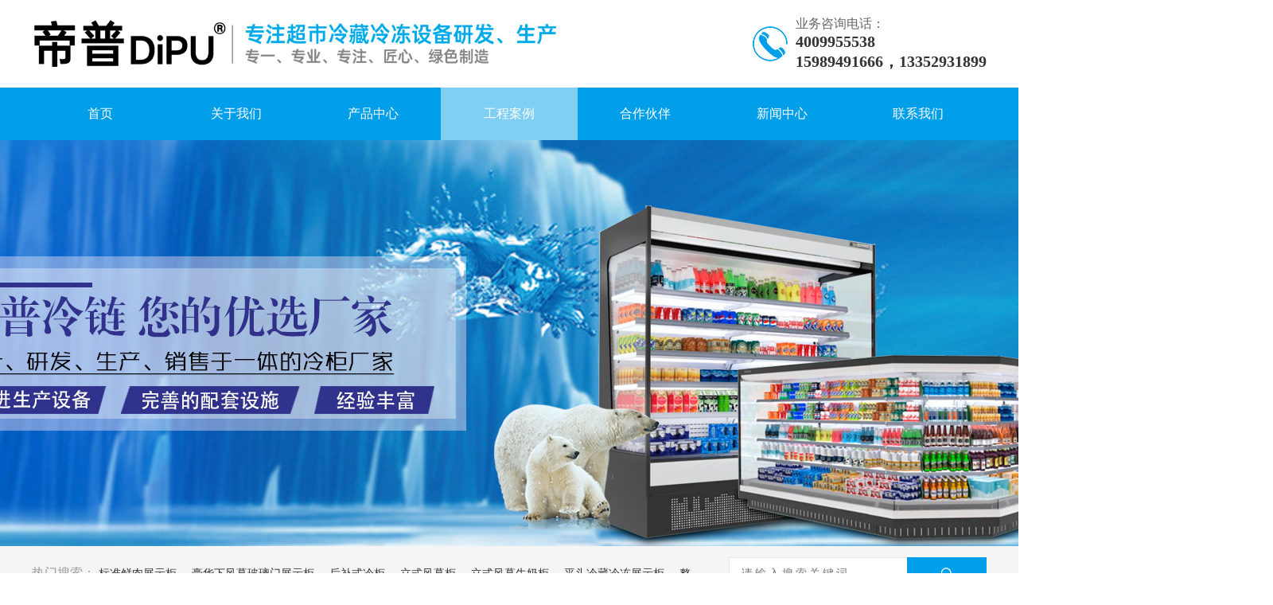

--- FILE ---
content_type: text/html
request_url: http://www.gddipu888.com/chenggonganli/jingdiananli/106.html
body_size: 4292
content:
<!DOCTYPE html>
<html lang="en">
	<head>
		<meta charset="UTF-8">
		<title>案例展示_帝普冷链设备</title>
		<meta name="description" content="" />
		<meta name="keywords" content="" />
		<link href="/favicon.ico" rel="shortcut icon" type="image/x-icon" />
		<link rel="stylesheet" type="text/css" href="/template/default/pc/skin/css/common.css?t=1766732999" />		<!--下拉菜单-->
		<link rel="stylesheet" type="text/css" href="/template/default/pc/skin/css/nav.css?t=1766732999" />	    <meta http-equiv="mobile-agent" content="format=xhtml;url=http://www.gddipu888.com/index.php?m=home&c=View&a=index&aid=106">
    <script type="text/javascript">if(window.location.toString().indexOf('pref=padindex') != -1){}else{if(/applewebkit.*mobile/i.test(navigator.userAgent.toLowerCase()) || (/midp|symbianos|nokia|samsung|lg|nec|tcl|alcatel|bird|dbtel|dopod|philips|haier|lenovo|mot-|nokia|sonyericsson|sie-|amoi|zte/.test(navigator.userAgent.toLowerCase()))){try{if(/android|windows phone|webos|iphone|ipod|blackberry/i.test(navigator.userAgent.toLowerCase())){window.location.href="http://www.gddipu888.com/index.php?m=home&c=View&a=index&aid=106";}else if(/ipad/i.test(navigator.userAgent.toLowerCase())){}else{}}catch(e){}}}</script>
</head>

	<body>

		<!--头部-->
				<!--头部-->
		<div class="Head">
			<div class="HeadCenter">
				<div class="Logo">
					<a href="http://www.gddipu888.com"><img src="/uploads/allimg/20251226/1-251226150943249.png" /></a>
				</div>
				<div class="Tel">
					<div class="TelIco">
						<img src="/template/default/pc/skin/images/tel.png" />
					</div>
					<div class="TelTxt">
						<p>业务咨询电话：</p>
						<p>4009955538</p>
						<p>15989491666，13352931899</p>
					</div>
				</div>
			</div>
		</div>


		<!--导航-->
		<div class="menu">
			<ul class="ul-list">
				<li><a  href="http://www.gddipu888.com">首页</a></li>
								<li>
					<a  class="" href="/guanyuwomen/">关于我们</a>
										<ol class="ol-list">
												<li><a href="/guanyuwomen/gongsijianjie/">公司简介</a></li>
												<li><a href="/guanyuwomen/qiyewenhua/">企业文化</a></li>
												<li><a href="/guanyuwomen/rongyuzizhi/">荣誉资质</a></li>
						   
					</ol>
									</li>
								<li>
					<a  class="" href="/yewulingyu/">产品中心</a>
										<ol class="ol-list">
												<li><a href="/yewulingyu/jichugongcheng/">标准鲜肉展示柜</a></li>
												<li><a href="/yewulingyu/fangjiangongcheng/">豪华下风幕玻璃门展示柜</a></li>
												<li><a href="/yewulingyu/shizhenggongcheng/">后补式冷柜</a></li>
												<li><a href="/yewulingyu/guidaogongcheng/">立式风幕柜</a></li>
												<li><a href="/yewulingyu/lvhuagongcheng/">立式风幕牛奶柜</a></li>
												<li><a href="/yewulingyu/fangshuigongcheng/">平头冷藏冷冻展示柜</a></li>
												<li><a href="/yewulingyu/daolugongcheng/">整体上置、下置玻璃门展示柜</a></li>
												<li><a href="/yewulingyu/zimugui/">子母柜</a></li>
												<li><a href="/yewulingyu/zuheshidaogui/">组合式岛柜</a></li>
												<li><a href="/yewulingyu/zhibokuanxianroubaoxiangui/">直玻款鲜肉保鲜柜</a></li>
												<li><a href="/yewulingyu/baoxiangui/">保鲜柜</a></li>
												<li><a href="/yewulingyu/shuangtongpingtoulingcanggui574/">双通平头冷藏柜</a></li>
												<li><a href="/yewulingyu/bianpinhengwenbaoxiangui/">变频恒温保鲜柜</a></li>
						   
					</ol>
									</li>
								<li>
					<a  class="on" href="/chenggonganli/">工程案例</a>
										<ol class="ol-list">
												<li><a href="/chenggonganli/jingdiananli/">经典案例</a></li>
						   
					</ol>
									</li>
								<li>
					<a  class="" href="/hezuohuoban/">合作伙伴</a>
									</li>
								<li>
					<a  class="" href="/xinwenzhongxin/">新闻中心</a>
										<ol class="ol-list">
												<li><a href="/xinwenzhongxin/xingyezixun/">行业资讯</a></li>
												<li><a href="/xinwenzhongxin/gongsidongtai/">公司动态</a></li>
						   
					</ol>
									</li>
								<li>
					<a  class="" href="/lianxiwomen/">联系我们</a>
									</li>
							</ul>
		</div>


		<!--内页banner-->
		<div class="InBanner">
			<div class="InBanImg">
				
				<img src="/uploads/allimg/20220413/1-2204131FZ24a.jpg" />
			</div>
		</div>

		<!--搜索-->
		<div class="Search">
			<div class="SearchCenter">
				<div class="Keyword">
					<span>热门搜索：</span>
                    					<a href="/yewulingyu/jichugongcheng/">标准鲜肉展示柜</a>
                    					<a href="/yewulingyu/fangjiangongcheng/">豪华下风幕玻璃门展示柜</a>
                    					<a href="/yewulingyu/shizhenggongcheng/">后补式冷柜</a>
                    					<a href="/yewulingyu/guidaogongcheng/">立式风幕柜</a>
                    					<a href="/yewulingyu/lvhuagongcheng/">立式风幕牛奶柜</a>
                    					<a href="/yewulingyu/fangshuigongcheng/">平头冷藏冷冻展示柜</a>
                    					<a href="/yewulingyu/daolugongcheng/">整体上置、下置玻璃门展示柜</a>
                    					<a href="/yewulingyu/zimugui/">子母柜</a>
                    
				</div>
				<div class="SearchBar">
										<form method="get" action="/index.php?m=home&c=Search&a=lists">
						<input type="hidden" name="m" value="home" /><input type="hidden" name="c" value="Search" /><input type="hidden" name="a" value="lists" /><input type="hidden" name="lang" value="cn" />						<input class="keywords" name="keywords" placeholder="请输入搜索关键词" autocomplete="off">
						<input type="submit" class="submit" value=" ">
					</form>
					 
				</div>
			</div>
		</div>

		<!--内页内容-->
		<div class="InPage">
			<div class="InPageCenter">
				<div class="InLeft">
	<div class="InTitle">
		工程案例	</div>
	<ul class="InList">
				<li><a  href="/chenggonganli/">全部</a></li>
				<li><a class="on" href="/chenggonganli/jingdiananli/">经典案例</a></li>
		
	</ul>
	<div class="In-Contact">
		<div class="InTitle">
			联系我们
		</div>
		<p>电话：4009955538</p>
		
		<p>地址：广东省中山市南朗镇崖口村金钱地带之二</p>
	</div>
</div>

				<div class="InRight">
					<div class="Crumb">
						您当前位置： <a href='/' class=' '>首页</a> &gt; <a href='/chenggonganli/' class=' '>工程案例</a> &gt; <a href='/chenggonganli/jingdiananli/'>经典案例</a>					</div>
					<div class="in-show">
						<div class="IPTitle">案例展示</div>
						<div class="IssueTime">
							发布时间：2022-04-19 16:57:27 浏览：[<script type="text/javascript">
    function tag_arcclick(aid)
    {
        var ajax = new XMLHttpRequest();
        ajax.open("get", "/index.php?m=api&c=Ajax&a=arcclick&aid="+aid+"&type=view", true);
        ajax.setRequestHeader("X-Requested-With","XMLHttpRequest");
        ajax.setRequestHeader("Content-type","application/x-www-form-urlencoded");
        ajax.send();
        ajax.onreadystatechange = function () {
            if (ajax.readyState==4 && ajax.status==200) {
        　　　　document.getElementById("eyou_arcclick_1766732999_"+aid).innerHTML = ajax.responseText;
          　}
        } 
    }
</script><i id="eyou_arcclick_1766732999_106" class="eyou_arcclick" style="font-style:normal"></i> 
<script type="text/javascript">tag_arcclick(106);</script>]次
						</div>
						<div class="Detail">
							<p style="text-align: center;"><img src="/uploads/allimg/20220419/1-2204191AJ1391.jpg" title="" alt="WechatIMG93.jpg"/></p>						</div>
						<div class="DetailNext">
														  <a href="/chenggonganli/jingdiananli/105.html" title="案例展示"> 上一篇 : 案例展示 </a>  
							  							  <a href="/chenggonganli/jingdiananli/107.html" title="案例展示"> 下一篇 : 案例展示 </a>
													</div>
					</div>
				</div>
				<div style="clear: both;"></div>
			</div>
		</div>



		<!--底部-->
		<div class="Bottom">
			<div class="BottomCenter">
				<div class="Ewm">
					<div class="EwmImg">
						<img src="/uploads/allimg/20220419/1-22041910334L17.png" />
					</div>
					<span>扫码关注我们</span>
				</div>
				<div class="B-Contact">
					<div class="B-Tel">
						<div class="B-TelIco">
							<img src="/template/default/pc/skin/images/tel2.png" />
						</div>
						<div class="B-TelTxt">
							<p>服务热线</p>
							<p>4009955538</p>
							<p>15989491666，13352931899</p>
						</div>
					</div>
				
					<div class="B-Ad">地址：广东省中山市南朗镇崖口村金钱地带之二</div>
				</div>
				<ul class="BottomNav">
										<li>
						<a href="/guanyuwomen/">关于我们</a>
												<ol class="B-list">
														<li><a href="/guanyuwomen/gongsijianjie/">公司简介</a></li>
														<li><a href="/guanyuwomen/qiyewenhua/">企业文化</a></li>
														<li><a href="/guanyuwomen/rongyuzizhi/">荣誉资质</a></li>
													</ol>
											</li>
										<li>
						<a href="/yewulingyu/">产品中心</a>
												<ol class="B-list">
														<li><a href="/yewulingyu/jichugongcheng/">标准鲜肉展示柜</a></li>
														<li><a href="/yewulingyu/fangjiangongcheng/">豪华下风幕玻璃门展示柜</a></li>
														<li><a href="/yewulingyu/shizhenggongcheng/">后补式冷柜</a></li>
														<li><a href="/yewulingyu/guidaogongcheng/">立式风幕柜</a></li>
														<li><a href="/yewulingyu/lvhuagongcheng/">立式风幕牛奶柜</a></li>
													</ol>
											</li>
										<li>
						<a href="/chenggonganli/">工程案例</a>
												<ol class="B-list">
														<li><a href="/chenggonganli/jingdiananli/">经典案例</a></li>
													</ol>
											</li>
										<li>
						<a href="/hezuohuoban/">合作伙伴</a>
											</li>
										<li>
						<a href="/xinwenzhongxin/">新闻中心</a>
												<ol class="B-list">
														<li><a href="/xinwenzhongxin/xingyezixun/">行业资讯</a></li>
														<li><a href="/xinwenzhongxin/gongsidongtai/">公司动态</a></li>
													</ol>
											</li>
										<li>
						<a href="/lianxiwomen/">联系我们</a>
											</li>
									</ul>
			</div>
		</div>

		<!--版权-->
		<div class="Copyright">
			<span>Copyright © 广东帝普冷链设备有限公司 版权所有</span>
			<span>备案号：<a href="https://beian.miit.gov.cn/" rel="nofollow" target="_blank">粤ICP备2022042741号</a></span>
		</div>
    <!-- 应用插件标签 start -->
          <!-- 应用插件标签 end -->
    
    
    <!--[if lt IE 9]>
    <div class="notsupport">
        <h1>:( 非常遗憾</h1>
        <h2>您的浏览器版本太低，请升级您的浏览器</h2>
    </div>
    <![endif]-->
    

	<script>(function() {var _53code = document.createElement("script");_53code.src = "https://tb.53kf.com/code/code/942c90beef57fb3378eb14d87a7451218/1";var s = document.getElementsByTagName("script")[0]; s.parentNode.insertBefore(_53code, s);})();</script>
</body>

--- FILE ---
content_type: text/css
request_url: http://www.gddipu888.com/template/default/pc/skin/css/common.css?t=1766732999
body_size: 4312
content:
* {
	font-size: 16px;
	color: #333;
	font-family: Microsoft YaHei;
	margin: 0;
	padding: 0;
	-webkit-font-smoothing: antialiased;
	list-style-type: none;
}

body {
	overflow-x: hidden;
}

a,
a:link,
a:visited,
a:hover,
a:active {
	text-decoration: none;
}

ul {
	list-style: none;
	padding: 0;
	margin: 0;
}

/*头部*/
.Head {
	width: 100%;
	height: 110px;
}

.HeadCenter {
	width: 1200px;
	height: 110px;
	margin: 0 auto;
}

.Logo {
	height: 110px;
	float: left;
}

.Tel {
	height: 110px;
	float: right;
	align-items: center;
	display: flex;
}

.TelIco {
	float: left;
	width: 44px;
	height: 44px;
	margin-right: 10px;
}

.TelTxt {
	float: left;
}

.TelTxt p:nth-child(1) {
	color: #666;
}

.TelTxt p:nth-child(2) ,.TelTxt p:nth-child(3){
	font-size: 20px;
	font-weight: bold;
}

/*搜索*/
.Search {
	width: 100%;
	height: 68px;
	background: #f5f5f5;
}

.SearchCenter {
	width: 1200px;
	height: 68px;
	margin: 0 auto;
}

.Keyword {
	float: left;
	line-height: 68px;
	    width: 830px;
    overflow: hidden;
    height: 68px;
}

.Keyword span {
	color: #999;
}

.Keyword a {
	font-size: 14px;
	margin-right: 15px;
}

.Keyword a:hover {
	color: #019fe9;
}

.SearchBar {
	float: right;
	line-height: 68px;
}

.SearchBar .keywords {
	width: 225px;
	line-height: 40px;
	background: white;
	border: 1px solid #e6e6e6;
	color: #666;
	padding-left: 15px;
	font-size: 14px;
	letter-spacing: 3px;
	outline: medium;
}

.SearchBar .submit {
	width: 100px;
	line-height: 40px;
	background: #019fe9 url("../images/so.png") center no-repeat;
	border: none;
	outline: none;
	margin-left: -5px;
	cursor: pointer;
}

/*业务领域*/
.Business {
	width: 100%;
}

.BusinessCenter {
	width: 1200px;
	margin: 0 auto;
}

.ETitle {
	margin: 50px auto;
	text-align: center;
}

.ETitle h1 {
	color: #019fe9;
	font-size: 36px;
	font-weight: bold;
}

.ETitle span {
	font-size: 24px;
	font-weight: bold;
	text-align: center;
	text-transform: uppercase;
	/* margin-left: 8px; */
}

.BusinessList {
	width: 1200px;
	border-bottom: 1px solid #e6e6e6;
	display: table;
	line-height: 60px;
	text-align: center;
	align-items: center;

}

.BusinessList a {
	display: inline-block;
	
	font-size: 14px;    padding: 0 23px;
}

.BusinessList .Current {
	border-bottom: 5px solid #019fe9;
}

.BusinessList .Current,
.BusinessList a:hover {
	color: #019fe9
}

.BusinessShow {
	margin: 30px -20px;
	height: auto;
	display: inline-block;
}

.BusinessShow li {
	width: 285px;
	height: 264px;
	box-shadow: 0 0 12px #ddd;
	float: left;
	margin: 20px 0 0 20px;
}

.ShowImg {
	width: 285px;
	height: 214px;
	overflow: hidden;
}

.ShowImg img {
	width: 285px;
	height: 214px;
	transition: all 0.6s;
}

.ShowName {
	line-height: 50px;
	text-align: center;
	font-weight: normal;
}

.BusinessShow li:hover .ShowName {
	background: #019fe9;
	color: white;
}

.BusinessShow li:hover .ShowImg img {
	transform: scale(1.2);
}

.More {
	margin: 0 auto 50px;
	clear: both;
	width: 163px;
	height: 50px;
}

.More a {
	border: 1px solid #333;
	display: block;
	width: 163px;
	height: 50px;
	line-height: 50px;
	text-align: center;
}

.More a:hover {
	background: #019fe9;
	color: white;
	border: none;
}

/*成功案例*/
.Case {
	width: 100%;
	height: 912px;
	background: #f5f5f5;
	background: url("../images/albg.jpg") center no-repeat;
}

.CaseCenter {
	padding-top: 2px;
	width: 1200px;
	height: 910px;
	margin: 0 auto;
}

.CaseShow {
	height: 650px;
	margin: -30px -30px 30px;
}

.CaseShow li {
	width: 380px;
	height: 285px;
	overflow: hidden;
	float: left;
	margin: 30px 0 0 30px;
}

.CaseShow li img {
	width: 380px;
	height: 285px;
}

.CaseShow li a {
	display: block;
	width: 380px;
	height: 285px;
	position: relative;
}

.intro {
	position: absolute;
	left: 0;
	z-index: 10;
	background-color: rgba(51, 51, 51, 0.6);
	width: 380px;
	text-align: center;
}

.intro h2 {
	padding: 0;
	margin: 0;
	font-size: 20px;
	height: 80px;
	width: 380px;
	line-height: 230px;
	color: white;
	font-weight: normal
}

.intro p {
	margin: 60px auto 75px;
	height: 70px;
	overflow: hidden;
}

.intro p img {
	width: 70px;
	height: 70px;
}

.CaseShow li a .intro {
	bottom: -285px;
}

.CaseShow li a:hover .intro {
	bottom: 0;
}

/*服务流程*/
.Service {
	width: 100%;
	height: 590px;
}

.ServiceCenter {
	width: 1200px;
	height: 590px;
	margin: 0 auto;
}

.Process {
	width: 300px;
	height: 400px;
	float: left;
}

.ProcessImg {
	width: 300px;
	height: 200px;
}

.ProcessTxt {
	width: 300px;
	height: 200px;
	background: #f5f5f5;
	padding-top: 15px;
}

.ProcessTxt>h2>span {
	font-size: 48px;
	font-weight: bold;
	font-style: italic;
	margin-right: 15px;
	color: rgba(51, 51, 51, 0.5);
}

.ProcessTxt>h2 {
	font-size: 24px;
	font-weight: normal;
	text-align: center;
	line-height: 70px;
}

.ProcessTxt>p {
	width: 280px;
	line-height: 32px;
	margin: 0 auto;

}

.ProcessBlue {
	background: #019fe9;
}

.ProcessBlue>h2>span {
	color: rgba(255, 255, 255, 0.5);
}

.ProcessBlue>h2,
.ProcessBlue>p {
	color: white;
}

/*关于我们*/
.AboutUs {
	width: 100%;
	height: 532px;
	background: #f5f5f5;
	position: relative;
	background: url("../images/gybg.jpg") center no-repeat;margin-top:50px;
}

.AboutUsCenter {
	height: 532px;
	margin: 0 -600px 0 -600px;
	position: absolute;
	left: 50%;
}

.AboutTxt {
	width: 630px;
	height: 532px;
	float: left;
	margin-right: 29px;
}

.AboutTitle {
	text-align: left;
}

.AboutTxt p {
	color: #666;
	line-height: 32px;
	margin-bottom: 35px;
}

.AboutTxt a {
	color: #019fe9;
}

.AboutImg {
	width: 890px;
	height: 532px;
	float: right;
	overflow: hidden;
}

.AboutImg img {
	width: 890px;
	height: 532px;
}

/*新闻中心*/
.News {
	width: 100%;
	height: 700px;
}

.NewsCenter {
	width: 1200px;
	height: 700px;
	margin: 0 auto;
}

.NewsLeft {
	width: 566px;
	height: 482px;
	position: relative;
	float: left;
}

.NewsLeft img {
	width: 566px;
	height: 482px;
}

.NewsDes {
	width: 566px;
	height: 170px;
	background: rgba(51, 51, 51, 0.9);
	position: absolute;
	left: 0;
	bottom: 0;
	padding: 10px;
}

.NewsDes h3 a {
	color: white;
	font-weight: normal;
	font-size: 24px;
	line-height: 48px;
	white-space: nowrap;
	text-overflow: ellipsis;
}

.NewsDes h3 a:hover {
	color: #019fe9;
}

.NewsDes time {
	line-height: 30px;
	color: rgba(255, 255, 255, 0.5);
}

.NewsDes p {
	color: rgba(255, 255, 255, 0.5);
	line-height: 32px;
}

.NewsList {
	padding-top: 2px;
	width: 580px;
	height: 482px;
	float: right;
}

.NewsList li {
	border-bottom: 1px solid #e6e6e6;
	width: 580px;
	height: 160px;
	display: flex;
	align-items: center;
}

.NewsDate {
	border-right: 2px solid #ddd;
	width: 100px;
	color: #999;
	text-align: center;
}

.NewsDate p:nth-child(1) {
	font-size: 48px;
	color: #999;
}

.NewsDate p:nth-child(2) {
	color: #999;
}

.NewsLiRight {
	width: 460px;
	height: 100px;
	margin-left: 30px;
}

.NewsLiRight h3 {
	overflow: hidden;
	white-space: nowrap;
	text-overflow: ellipsis;
}

.NewsLiRight h3 a {
	font-size: 18px;
	font-weight: bold;
	line-height: 40px;
}

.NewsLiRight h3 a:hover {
	color: #019fe9;
}

.NewsLiRight p {
	color: #666;
	line-height: 28px;
	font-size: 14px;
}

/*合作伙伴*/
.Partner {
	width: 100%;
	height: 450px;
	background: #f5f5f5;
}

.PartnerCenter {
	width: 1200px;
	height: 450px;
	margin: 0 auto;
	padding-top: 2px;
}

/*底部*/
.Bottom {
	width: 100%;
	height: 300px;
	background: #333;
	border-bottom: 1px solid #666;
}

.BottomCenter {
	width: 1200px;
	height: 300px;
	margin: 0 auto;
	display: flex;
	align-items: center;
	position: relative;
}

.Ewm {
	width: 150px;
	height: 180px;
	text-align: center;
}

.EwmImg {
	width: 150px;
	height: 150px;
}

.EwmImg img {
	width: 150px;
	height: 150px;
}

.Ewm span {
	color: rgba(255, 255, 255, 0.5);
	font-size: 14px;
	line-height: 30px;
}

.B-Contact {
	max-width: 430px;
	height: 150px;
	margin-left: 40px;
	min-width: 320px;
}

.B-TelIco {
	padding-top: 5px;
	float: left;
	margin-right: 15px;
}
.B-TelTxt{float:left;}
.B-Tel {
	height: 70px;
}

.B-TelTxt p:nth-child(1) {
	color: rgba(255, 255, 255, 0.5);
	font-size: 14px;
}

.B-TelTxt p:nth-child(2) ,.B-TelTxt p:nth-child(3){
	font-size: 30px;
	color: white;
	font-weight: bold;
}

.B-Ad {
	color: rgba(255, 255, 255, 0.5);
	font-size: 14px;
	line-height: 30px;float:left;
}

.BottomNav {
	max-width: 600px;
	height: 222px;
	display: flex;
	position: absolute;
	right: 0;
	overflow: hidden;
}

.BottomNav li {
	width: 100px;
	text-align: center;
}

.BottomNav li a {
	color: white;
	line-height: 40px;
}

.B-list li a {
	color: rgba(255, 255, 255, 0.5);
	font-size: 14px;
	line-height: 30px;
}

/*版权*/
.Copyright {
	width: 100%;
	height: 52px;
	background: #333;
	line-height: 52px;
	text-align: center;
}

.Copyright span {
	font-size: 14px;
	color: rgba(255, 255, 255, 0.5);
	margin-right: 10px;
}

.Copyright span a {
	font-size: 14px;
	color: rgba(255, 255, 255, 0.5);
}

/*内页大图*/
.InBanner {
	width: 100%;
	height: 510px;
	position: relative;
}

.InBanImg {
	width: 1920px;
	height: 510px;
	position: absolute;
	left: 50%;
	margin-left: -960px;
}

/*内页内容*/
.InPage {
	width: 100%;
	padding: 30px 0;
}

.InPageCenter {
	width: 1200px;
	margin: 0 auto;
}

/*内页列表*/
.InLeft {
	border: 1px solid #eee;
	width: 250px;
	min-height: 350px;
	float: left;
}

.InTitle {
	height: 50px;
	background: #019fe9;
	padding-left: 10px;
	color: white;
	line-height: 50px;
	font-size: 20px;
}

.InList li {
	border-bottom: 2px solid white;
	height: 50px;
	background: #f0f0f0;
}

.InList li a {
	display: block;
	width: 250px;
	height: 50px;
	background: url("../images/listbg.png") center no-repeat;
	line-height: 50px;
	padding-left: 25px;
}

.InList li a:hover,
.InList li a.on {
	display: block;
	width: 250px;
	height: 48px;
	background: #fafafa url("../images/listbg2.png") center no-repeat;
	color: #019fe9;
}

.InRight {
	border: 1px solid #eee;
	width: 930px;
	min-height: 350px;
	float: right;
}

.Crumb {
	height: 50px;
	background: #f0f0f0 url("../images/cbg.png") center no-repeat;
	color: #999;
	font-size: 14px;
	line-height: 50px;
	padding-left: 42px;
}

.Crumb a {
	font-size: 14px;
	padding: 0 5px;
}

.Crumb a:hover {
	color: #019fe9;
}

.In-B-Show {
	height: auto;
	margin: 0 0 0 -5px;
}

.In-Contact {
	margin-top: 50px;
}

.In-Contact p {
	color: #666666;
	line-height: 28px;
	padding: 10px;
	font-size: 14px;
}

/*内页页码*/
.Page {
	margin: 30px 15px;
	text-align: center;
	overflow: hidden;
	clear: both;
	padding-top: 30px;
}

.Page a {
	border: 1px solid #c8c8c8;
	font-size: 12px;
	padding: 12px;
	display: inline-block;
	height: 32px;
	line-height: 8px;
}

.Page a:hover,
.P-active {
	background: #019fe9;
	color: white;
}

/*详情页*/
.IPTitle {
	text-align: center;
	margin: 20px;
	font-size: 24px;
}

.IssueTime {
	font-size: 12px;
	color: #b0b0b0;
	text-align: center;
	line-height: 50px;
	border-bottom: 1px solid #d9d9d9;
}

.IssueTime i {
	font-size: 12px;
	color: #b0b0b0;
}

.Detail {
	padding: 30px 0;
}

.DetailNext {
	overflow: hidden;
	margin: 40px 0;
	border-bottom: 1px solid #d9d9d9;
	border-top: 1px solid #d9d9d9;
	padding: 10px 0;
	line-height: 30px;
}

.DetailNext a {
	display: block;
	color: #666;
}

.DetailNext a:hover {
	color: #019fe9;
}

/*内页新闻列表*/
.In-News-Show li {
	width: 890px;
	border-bottom: 1px solid #d9d9d9;
	height: 240px;
	padding: 20px 0;
	display: flex;
	align-items: center;
	margin: 0 auto;
}

.In-News-Img {
	width: 280px;
	height: 180px;
	overflow: hidden;
}

.In-News-Img img {
	width: 280px;
	height: 180px;
	transition: all 0.6s;
}

.In-News-Img img:hover {
	transform: scale(1.2);
}

.In-News-Right {
	width: 630px;
	margin-left: 25px;
}

.In-News-Right h3 a {
	font-size: 18px;
	font-weight: bold;
	line-height: 40px;
}

.In-News-Right h3 a:hover {
	color: #019fe9;
}

.In-News-Right p {
	color: #666;
	line-height: 28px;
	font-size: 14px;
}

.In-News-Right time {
	font-size: 14px;
	color: #999;
	line-height: 50px;
}

/*内页合作伙伴*/
.in-partner {
	margin: 0 -5px;
}

.in-partner li {
	width: 285px;
	margin: 20px 0 0 20px;
	float: left;
}

.in-partner-img {
	border: 1px solid #ddd;
	width: 285px;
	height: 127px;
	overflow: hidden;
}

.in-partner-img img {
	width: 285px;
	height: 127px;
}

.in-partner li h2 {
	text-align: center;
	line-height: 40px;
	font-weight: normal;
	overflow: hidden;
}

/*内页内容*/
.in-show {
	padding: 20px 15px;
	overflow: hidden;
}

.gsys{width:1200px; margin:0 auto;}
.ys_top{     background: url("../images/bg1.jpg") no-repeat bottom center;
    font-size: 22px;
    color: #fff;
    font-weight: 100;
    text-align: center;
    height: 142px;
    margin-top: 80px;
    padding-left: 87px;
    letter-spacing: 2px;
    line-height: 134px;
}
.ys_top h4{font-size: 34px;font-weight: bold;color: #1287c6;line-height: 63px;letter-spacing: 0; line-height: 10px;}
.ys_nr{width:550px;}
.ys_r{ float:right;}
.ys_l{ float:left;}
.ys_znr1{ height:470px; background:url("../images/2019122823433365.jpg") no-repeat left center; margin-top:70px;}
.ys_znr2{ height:450px; background:url("../images/201912290754240.jpg") no-repeat right center;margin-top: 30px;}
.zys h2{    font-size: 24px;
    color: #fff;
    height: 74px;
    padding-left: 100px;
    padding-top: 2px;
	margin-bottom: 24px;}
.zys h2 i{ font-size:12px; font-weight:100; font-style:normal;    text-transform: uppercase;color:#fff;}
.zys li{font-size: 16px;
    color: #333;
    background: url(../images/list_ico.gif) no-repeat 0px 7px;
    padding-left: 22px;
    line-height: 26px;
    margin-left: 82px;
    margin-top: 10px;}
.zys li span{ color:#ea3e00; font-weight:bold}
.ys1 h2{background:url(../images/01.jpg) no-repeat left top #42b601;}
.ys2 h2{background:url(../images/02.jpg) no-repeat left top #1287c6;}
.ys3 h2{background:url(../images/03.jpg) no-repeat left top #42b601;}
.ys4 h2{background:url(../images/04.jpg) no-repeat left top #1287c6;}
.zys{margin: 20px 0;}


--- FILE ---
content_type: text/css
request_url: http://www.gddipu888.com/template/default/pc/skin/css/nav.css?t=1766732999
body_size: 691
content:
/* http://meyerweb.com/eric/tools/css/reset/ 
   v2.0 | 20110126
   License: none (public domain)
*/

/* HTML5 display-role reset for older browsers */

* {
  box-sizing: border-box;
}
.menu {
  width: 100%;
  height:66px;
  background: #019fe9;
  display: flex;
  justify-content: center;
  z-index: 999;
}
.menu * {
  box-sizing: border-box;
}
.menu .ul-list {
  width:1200px;
  display: flex;
}
.menu .ul-list > li {
  flex: 1;
  position: relative;
}
.menu .ul-list > li:last-child {
  border-right: none;
}
.menu .ul-list > li > a {
  height: 66px;
  display: flex;
  align-items: center;
  justify-content: center;
  text-decoration: none;
  color: #fff;
}
.menu .ul-list > li > a:hover , .menu .ul-list > li > a.on{
  background: #7fcff4;
}
.menu .ul-list > li > span {
  color: #fff;
  font-size: 14px;
  height: 66px;
  display: flex;
  align-items: center;
  justify-content: center;
  background:#019fe9;
}
.menu .ul-list > li:hover .ol-list {
  display: block;
}
.menu .ol-list {
  display: none;
  position: absolute;
  top: 66px;
  left: 0;
  z-index: 999;
  background:#f5f5f5;
  width: 100%;
}
.menu .ol-list > li > a {
  text-decoration: none;
  color: #333;
  height: 50px;
  display: flex;
  align-items: center;
  border-bottom: 1px solid #e6e6e6;
  justify-content: center;font-size: 14px;
    padding: 0 5px;text-align:center;
}
.menu .ol-list > li > a:hover {
  color:white;
  background: #019fe9;
}

.menu .ul-list > li:hover{
  background: #7fcff4;
}

